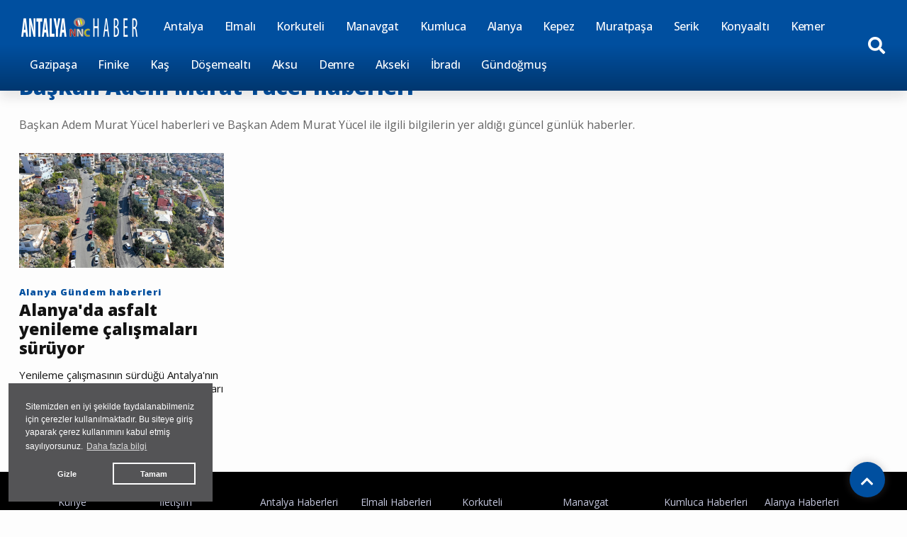

--- FILE ---
content_type: text/html; charset=UTF-8
request_url: https://www.antalyannchaber.com/haberler/baskan-adem-murat-yucel
body_size: 3872
content:
<!DOCTYPE html>
<html lang="tr" >
<head>
    <meta charset="UTF-8">
    <title>Başkan Adem Murat Yücel haberleri ve bilgileri</title>
    <meta name="description" content="Başkan Adem Murat Yücel haberleri ve Başkan Adem Murat Yücel ile ilgili bilgilerin yer aldığı güncel günlük haberler."/>
    <meta name="keywords" content="Başkan Adem Murat Yücel haberleri ve Başkan Adem Murat Yücel ile ilgili bilgilerin yer aldığı güncel günlük haberler."/>
    <link rel="canonical" href="https://www.antalyannchaber.com/haberler/baskan-adem-murat-yucel"/>
    <meta property="og:title" content="Başkan Adem Murat Yücel haberleri ve bilgileri" />
    <meta property="og:description" content="Başkan Adem Murat Yücel haberleri ve Başkan Adem Murat Yücel ile ilgili bilgilerin yer aldığı güncel günlük haberler."/>
    <meta property="og:url" content="https://www.antalyannchaber.com/haberler/baskan-adem-murat-yucel"/>
    <meta property="og:image" content="https://www.antalyannchaber.com/assets/img/logo.png"/>
    <meta property="og:site_name" content="AntalyaNNCHaber.com"/>
    <meta property="og:locale" content="tr_TR" />
    <meta http-equiv="X-UA-Compatible" content="IE=edge">
    <meta name="viewport" content="width=device-width, initial-scale=1, maximum-scale=10, shrink-to-fit=no">
    <meta name="google-site-verification" content="cs1koO1z3xoHfb1JS5TdP7Hadqsf05AMvpqkdHgG9fc" />
    <meta http-equiv="x-dns-prefetch-control" content="on">
    <link rel="dns-prefetch" href="//cdn.habernnc.com/">
        <link rel="dns-prefetch" href="//fonts.googleapis.com/">
    <link rel="dns-prefetch" href="//google-analytics.com/">
    <link rel="icon" href="/assets/img/favicon.png" type="image/x-icon">
    <link rel="shortcut icon" type="image/x-icon" href="/assets/img/favicon.png">
    <link rel="stylesheet" href="/assets/css/bootstrap.min.css">
    <link rel="stylesheet" href="/assets/css/owl.carousel.min.css">
    <link rel="stylesheet" href="/assets/css/slicknav.css">
    <link rel="stylesheet" href="/assets/css/animate.min.css">
    <link rel="stylesheet" href="/assets/css/magnific-popup.css">
    <link rel="stylesheet" href="/assets/css/fontawesome-all.min.css">
    <link rel="stylesheet" href="/assets/css/slick.css">
    <link rel="stylesheet" href="/assets/css/nice-select.css">
    <link rel="stylesheet" href="/assets/js/swipebox/css/swipebox.min.css">
    <link rel="preconnect" href="https://fonts.googleapis.com">
    <link rel="preconnect" href="https://fonts.gstatic.com" crossorigin>
    <link rel="stylesheet" href="https://fonts.googleapis.com/css2?family=Open+Sans:ital,wght@0,300;0,400;0,500;0,600;0,800;1,300;1,400;1,500;1,600;1,700;1,800&display=swap" />
    <link rel="stylesheet" href="/assets/css/_style.css">
        <link rel="preload" href="/assets/fonts/fa-brands-400.woff2" as="font" type="font/woff2" crossorigin>
    <link rel="preload" href="/assets/fonts/fa-solid-900.woff2" as="font" type="font/woff2" crossorigin>
    <link rel="preload" as="script" href="/assets/js/jquery-3.5.0.min.js">
    <link rel="preload" as="script" href="/assets/js/jquery.slicknav.min.js">
    <link rel="preload" as="script" href="/assets/js/carousel/owl.carousel.min.js">
    <script src="/assets/js/jquery-3.5.0.min.js"></script>
    <script src="/assets/js/vendor/modernizr-3.5.0.min.js"></script>
    <script src="/assets/js/carousel/owl.carousel.min.js"></script>
    <script src="/assets/js/jquery.slicknav.min.js"></script>
        <!-- HTML5 shim and Respond.js for IE8 support of HTML5 elements and media queries -->
    <!--[if lt IE 9]>
    <script src="https://oss.maxcdn.com/html5shiv/3.7.2/html5shiv.min.js"></script>
    <script src="https://oss.maxcdn.com/respond/1.4.2/respond.min.js"></script>
    <![endif]-->
        <script src="/assets/js/ls.unveilhooks.min.js" async=""></script>
    <script src="/assets/js/lazysizes.min.js" async=""></script>
    <!-- Google tag (gtag.js) --> <script async src="https://www.googletagmanager.com/gtag/js?id=G-HC7L60JTYT"></script> <script>   window.dataLayer = window.dataLayer || [];   function gtag(){dataLayer.push(arguments);}   gtag('js', new Date());    gtag('config', 'G-HC7L60JTYT'); </script><script async src="https://pagead2.googlesyndication.com/pagead/js/adsbygoogle.js?client=ca-pub-6361807242548987" crossorigin="anonymous"></script></head>
<body>

    <header>
        <div class="header-area" style="max-height:102px;min-height:55px;">
            <div class="main-header ">

                
                <div class="header-bottom  header-sticky sticky-bar">
                    <div class="container-fluid">
                        <div class="row align-items-center">
                            <div class="col-xl-12">
                                <div class="d-flex justify-content-between align-items-center">
                                    <div class="searchbut" style="z-index:10">
                                        <a href="#" id="msrcbut" title="Haber Arama"><i class="fas fa-search" style="color:#ffffff"></i></a>
                                    </div>
                                    <div class="logo2">
                                        <a href="/"><img src="/assets/img/logo_white.png" alt="AntalyaNNCHaber.com" loading="lazy" class="lazyload"></a>
                                    </div>
                                    <div class="main-menu byz d-none d-lg-block">
                                        <nav>                                                
                                            <ul id="navigation">
                                                <li class="stickylogo"><img src="/assets/img/logo_sticky_white.png" alt="Antalya haberleri" onclick="window.open('/','_self');" loading="lazy" class="lazyload"></li>
                                                <li><a href="/" title="Antalya Haberleri">Antalya</a></li><li><a href="/elmali" title="Elmalı Haberleri">Elmalı</a></li><li><a href="/korkuteli" title="Korkuteli Haberleri">Korkuteli</a></li><li><a href="/manavgat" title="Manavgat Haberleri">Manavgat</a></li><li><a href="/kumluca" title="Kumluca Haberleri">Kumluca</a></li><li><a href="/alanya" title="Alanya Haberleri">Alanya</a></li><li><a href="/kepez" title="Kepez Haberleri">Kepez</a></li><li><a href="/muratpasa" title="Muratpaşa Haberleri">Muratpaşa</a></li><li><a href="/serik" title="Serik Haberleri">Serik</a></li><li><a href="/konyaalti" title="Konyaaltı Haberleri">Konyaaltı</a></li><li><a href="/kemer" title="Kemer Haberleri">Kemer</a></li><li><a href="/gazipasa" title="Gazipaşa Haberleri">Gazipaşa</a></li><li><a href="/finike" title="Finike Haberleri">Finike</a></li><li><a href="/kas" title="Kaş Haberleri">Kaş</a></li><li><a href="/dosemealti" title="Döşemealtı Haberleri">Döşemealtı</a></li><li><a href="/aksu" title="Aksu Haberleri">Aksu</a></li><li><a href="/demre" title="Demre Haberleri">Demre</a></li><li><a href="/akseki" title="Akseki Haberleri">Akseki</a></li><li><a href="/ibradi" title="İbradı Haberleri">İbradı</a></li><li><a href="/gundogmus" title="Gündoğmuş Haberleri">Gündoğmuş</a></li>                                            </ul>
                                        </nav>
                                    </div>
                                                                    <div class="search-form byz d-none d-sm-block">
                                        <form  action="/haberarama" method="post">
                                            <i class="fas fa-search"></i>
                                            <input type="search" name="ara" class="form-control" placeholder="Haber Arama" title="Haber Arama">
                                        </form>
                                    </div>
                                                                    </div>
                            </div> 
                            <div class="col-xl-12">
                                <div class="mobile_menu byz d-block d-lg-none"></div>
                            </div>
                            <div class="col-xl-12 mobile_search d-lg-none" id="msrc">
                                <form action="/haberarama" method="post">
                                    <input type="search" name="ara" placeholder="Haber Arama" title="Haber Arama" id="msrcform">
                                    <button type="submit">ARA</button>
                                </form>
                            </div>
                        </div>
                    </div>
                </div>
            </div>
        </div>
    </header>

    <main>

            <section class="nnc-area mb-30 mt-50">
            <div class="container-fluid">
                <div class="row">
                    <div class="col-lg-12">
                        <div class="section-tittle section-tittle3 mb-30 city_hd">
                            <h1 style="color:#004f9f">Başkan Adem Murat Yücel haberleri</h1>
                            <h2>Başkan Adem Murat Yücel haberleri ve Başkan Adem Murat Yücel ile ilgili bilgilerin yer aldığı güncel günlük haberler.</h2>
                        </div>
                    </div>
                </div>
                <div class="row">
                    
                        
                    <div class="col-lg-3 col-md-6 col-sm-6">
                        <div class="nnc-post mb-30">
                            <div class="nnc-wrapper row">
                                <div class="properties-img col-6 col-lg-12 col-md-12 col-sm-12" style="min-height:173px;">
                                    <a href="/alanya-da-asfalt-yenileme-calismalari-suruyor" title="Alanya'da asfalt yenileme çalışmaları sürüyor"><img src="https://cdn.habernnc.com/2023_03/alanya-da-asfalt-yenileme-calismalari-suruyor-fQYFL.png" alt="Alanya'da asfalt yenileme çalışmaları sürüyor" class="lazyload" loading="lazy"></a>
                                </div>
                                <div class="properties-caption col-6 col-lg-12 col-md-12 col-sm-12">
                                    <a href="/alanya/gundem-haberleri" title="Alanya Gündem haberleri" class="yhlink">Alanya Gündem haberleri</a><br>
                                    <h2><a href="/alanya-da-asfalt-yenileme-calismalari-suruyor" title="Alanya'da asfalt yenileme çalışmaları sürüyor">Alanya'da asfalt yenileme çalışmaları sürüyor</a></h2>
                                    <p>Yenileme çalışmasının sürdüğü Antalya'nın Alanya ilçesinde asfalt yenileme çalışmaları Sugözü Mahallesi Kütürüp Caddesinde devam ediyor.</p>
                                </div>
                            </div>
                        </div>
                    </div>
                                    </div>
            </div>
        </section>
        
    
    </main>

    <footer>
        <div class="footer-wrapper">
            <div class="footer-area footer-padding">
                <div class="container">
                    <div class="row d-flex justify-content-between">
                        <div class="col-xl-3 col-lg-3 col-md-3 col-sm-12 ">
                            <div class="single-footer-caption">
                                <div class="footer-tittle">
                                    <ul class="row">
                                        <li class="col-xl-6 col-lg-6 col-md-6 col-sm-6 col-6"><a href="/kunye">Künye</a></li>
                                        <li class="col-xl-6 col-lg-6 col-md-6 col-sm-6 col-6"><a href="/bize-ulasin">İletişim</a></li>
                                        <li class="col-xl-6 col-lg-6 col-md-6 col-sm-6 col-6"><a href="/yayin-ilkelerimiz">Yayın İlkelerimiz</a></li>
                                        <li class="col-xl-6 col-lg-6 col-md-6 col-sm-6 col-6"><a href="/gizlilik">Gizlilik Politikası</a></li>
                                        <li class="col-xl-6 col-lg-6 col-md-6 col-sm-6 col-6"><a href="/cerez-politikasi">Çerez Politikası</a></li>
                                        <li class="col-xl-6 col-lg-6 col-md-6 col-sm-6 col-6"><a href="/kullanim-sartlari">Kullanım Şartları</a></li>
                                        <li class="col-xl-6 col-lg-6 col-md-6 col-sm-6 col-6"><a href="/ziyaretci-aydinlatma-metni">Ziyaretçi Aydınlatma Metni</a></li>
                                    </ul>
                                </div>
                            </div>
                        </div>
                        <div class="col-xl-9 col-lg-9 col-md-9 col-sm-12">
                            <div class="single-footer-caption col-xl-12 col-lg-12 col-md-12">
                                <div class="footer-tittle">
                                    <ul class="row">
                                        <li class="col-xl-2 col-lg-2 col-md-2 col-sm-3 col-6"><a href="/" title="Antalya Haberleri">Antalya Haberleri</a></li><li class="col-xl-2 col-lg-2 col-md-2 col-sm-3 col-6"><a href="/elmali">Elmalı Haberleri</a></li><li class="col-xl-2 col-lg-2 col-md-2 col-sm-3 col-6"><a href="/korkuteli">Korkuteli Haberleri</a></li><li class="col-xl-2 col-lg-2 col-md-2 col-sm-3 col-6"><a href="/manavgat">Manavgat Haberleri</a></li><li class="col-xl-2 col-lg-2 col-md-2 col-sm-3 col-6"><a href="/kumluca">Kumluca Haberleri</a></li><li class="col-xl-2 col-lg-2 col-md-2 col-sm-3 col-6"><a href="/alanya">Alanya Haberleri</a></li><li class="col-xl-2 col-lg-2 col-md-2 col-sm-3 col-6"><a href="/kepez">Kepez Haberleri</a></li><li class="col-xl-2 col-lg-2 col-md-2 col-sm-3 col-6"><a href="/muratpasa">Muratpaşa Haberleri</a></li><li class="col-xl-2 col-lg-2 col-md-2 col-sm-3 col-6"><a href="/serik">Serik Haberleri</a></li><li class="col-xl-2 col-lg-2 col-md-2 col-sm-3 col-6"><a href="/konyaalti">Konyaaltı Haberleri</a></li><li class="col-xl-2 col-lg-2 col-md-2 col-sm-3 col-6"><a href="/kemer">Kemer Haberleri</a></li><li class="col-xl-2 col-lg-2 col-md-2 col-sm-3 col-6"><a href="/gazipasa">Gazipaşa Haberleri</a></li><li class="col-xl-2 col-lg-2 col-md-2 col-sm-3 col-6"><a href="/finike">Finike Haberleri</a></li><li class="col-xl-2 col-lg-2 col-md-2 col-sm-3 col-6"><a href="/kas">Kaş Haberleri</a></li><li class="col-xl-2 col-lg-2 col-md-2 col-sm-3 col-6"><a href="/dosemealti">Döşemealtı Haberleri</a></li><li class="col-xl-2 col-lg-2 col-md-2 col-sm-3 col-6"><a href="/aksu">Aksu Haberleri</a></li><li class="col-xl-2 col-lg-2 col-md-2 col-sm-3 col-6"><a href="/demre">Demre Haberleri</a></li><li class="col-xl-2 col-lg-2 col-md-2 col-sm-3 col-6"><a href="/akseki">Akseki Haberleri</a></li><li class="col-xl-2 col-lg-2 col-md-2 col-sm-3 col-6"><a href="/ibradi">İbradı Haberleri</a></li><li class="col-xl-2 col-lg-2 col-md-2 col-sm-3 col-6"><a href="/gundogmus">Gündoğmuş Haberleri</a></li>                                    </ul>
                                </div>
                            </div>
                        </div>
                        
                    </div>
                </div>
            </div>
            <div class="footer-bottom-area">
                <div class="container">
                    <div class="footer-border">
                        <div class="row d-flex align-items-center">
                            <div class="col-xl-12 ">
                                <div class="footer-copy-right text-center">
                                    <p>AntalyaNNCHaber.com &copy; 2023 Her hakkı Saklıdır | Yazılım <a href="https://madmedya.com.tr/haber-portali" target="_blank" title="özel haber yazılımı">madmedya</a> / SEO by <a href="https://www.seouzmanı.com" title="SEO UZMANI" target="_blank" rel="dofollow">seo uzmanı</a></p>
                                </div>
                            </div>
                        </div>
                    </div>
                </div>
            </div>
        </div>
    </footer>

    <div id="back-top" class="">
        <a title="Go to Top" href="#" class=""> <i class="fas fa-chevron-up scroll-animate"></i></a>
    </div>

    <script src="/assets/js/popper.min.js"></script>
    <script src="/assets/js/bootstrap.min.js"></script>
    <script src="/assets/js/wow.min.js"></script>
    <script src="/assets/js/jquery.magnific-popup.js"></script>
    <script src="/assets/js/jquery.nice-select.min.js"></script>
    <script src="/assets/js/jquery.form.js"></script>
    <script src="/assets/js/jquery.validate.min.js"></script>
    <script src="/assets/js/swipebox/js/jquery.swipebox.min.js"></script>
    <script src="/assets/js/plugins.js"></script>
    <script src="/assets/js/cerez.js"></script>
    <script src="/assets/js/_main.js"></script>
<script>
    window.addEventListener("load", function(){
        window.cookieconsent.initialise({
            "palette": {
                "popup": {
                    "background": "#545456", 
                    "text": "#ffffff"
                },
                "button": {
                    "background": "transparent",
                    "border": "#ffffff",
                    "text": "#ffffff"
                }
            },
            "theme": "block",
            "type": "opt-out", 
            "position": "bottom-left",
            "content": {
                "message": "Sitemizden en iyi şekilde faydalanabilmeniz için çerezler kullanılmaktadır. Bu siteye giriş yaparak çerez kullanımını kabul etmiş sayılıyorsunuz.",
                "dismiss": "Tamam",
                "link": "Daha fazla bilgi",
                "href": "/cerez-politikasi"
            }
        })
    });
</script>

</body>
</html>
<!--
/*/
-----------------------------------------------------------------
MADMEDYA Bilişim Reklam ve Organizasyon Hiz. San. Tic. Ltd. Şti.
-----------------------------------------------------------------
 Yazılım & Tasarım  : Mustafa AKYOL - MADMEDYA
 Url                : www.madmedya.com.tr
 Destek             : info@madmedya.com.tr
-----------------------------------------------------------------
/*/
-->


--- FILE ---
content_type: text/html; charset=utf-8
request_url: https://www.google.com/recaptcha/api2/aframe
body_size: 265
content:
<!DOCTYPE HTML><html><head><meta http-equiv="content-type" content="text/html; charset=UTF-8"></head><body><script nonce="PyXSaFho7prnpFrp9996Eg">/** Anti-fraud and anti-abuse applications only. See google.com/recaptcha */ try{var clients={'sodar':'https://pagead2.googlesyndication.com/pagead/sodar?'};window.addEventListener("message",function(a){try{if(a.source===window.parent){var b=JSON.parse(a.data);var c=clients[b['id']];if(c){var d=document.createElement('img');d.src=c+b['params']+'&rc='+(localStorage.getItem("rc::a")?sessionStorage.getItem("rc::b"):"");window.document.body.appendChild(d);sessionStorage.setItem("rc::e",parseInt(sessionStorage.getItem("rc::e")||0)+1);localStorage.setItem("rc::h",'1769589645512');}}}catch(b){}});window.parent.postMessage("_grecaptcha_ready", "*");}catch(b){}</script></body></html>